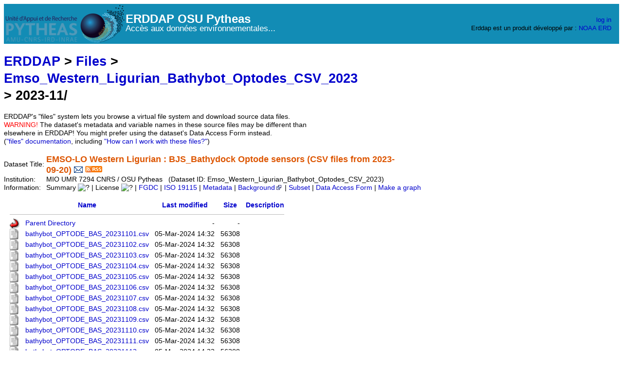

--- FILE ---
content_type: text/html;charset=UTF-8
request_url: https://erddap.osupytheas.fr/erddap/files/Emso_Western_Ligurian_Bathybot_Optodes_CSV_2023/2023-11/
body_size: 4084
content:
<!DOCTYPE html>
<html lang="en-US">
<head>
<meta charset="UTF-8">
<title>ERDDAP - files/Emso_Western_Ligurian_Bathybot_Optodes_CSV_2023/2023-11/</title>
<link rel="shortcut icon" href="https://erddap.osupytheas.fr/erddap/images/favicon.ico">
<link href="https://erddap.osupytheas.fr/erddap/images/erddap2.css" rel="stylesheet" type="text/css">
<meta name="viewport" content="width=device-width, initial-scale=1">
</head>
<body>
<table class="compact nowrap" style="width:100%; background-color:#128CB5;"> 
  <tr> 
    <td style="text-align:center; width:80px;"><a rel="bookmark"
      href="http://erddap.osupytheas.fr/erddap"><img 
    title="OSU Pytheas - Observatoire des Sciences de l&apos;Univers" 
    src="https://erddap.osupytheas.fr/erddap/images/logo-osu.png" alt="OSU Pytheas"
      style="vertical-align:middle;"></a></td> 
    <td style="text-align:left; font-size:x-large; color:#FFFFFF; ">
      <b>ERDDAP OSU Pytheas</b>
      <br><small><small>Acc&egrave;s aux donn&eacute;es environnementales...</small></small>
      </td> 
    <td style="text-align:right; font-size:small;"> 
      <a href="https://erddap.osupytheas.fr/erddap/login.html">log in</a> &nbsp; &nbsp;
      <br>Erddap est un produit d&eacute;velopp&eacute; par :
      <a title="National Oceanic and Atmospheric Administration" rel="bookmark" href="http://www.noaa.gov">NOAA</a>  
      <a title="Environmental Research Division" rel="bookmark"  href="https://swfsc.noaa.gov/textblock.aspx?Division=ERD&amp;id=1315&amp;ParentMenuId=200">ERD</a>  
      &nbsp; &nbsp;
      </td> 
  </tr> 
</table>
<!-- Big HTML tooltips are generated with wz_tooltip from 
    http://wztip.info/index.php/Main_Page (LGPL license) -->
<script src="https://erddap.osupytheas.fr/erddap/images/wz_tooltip.js"></script>

<div class="standard_width">

<h1><a title="Click here to return to the ERDDAP home page." 
rel="start" href="https://erddap.osupytheas.fr/erddap/index.html">ERDDAP</a>
 &gt; <a rel="contents" href="https&#x3a;&#x2f;&#x2f;erddap&#x2e;osupytheas&#x2e;fr&#x2f;erddap&#x2f;files&#x2f;">Files</a>
 &gt; <a rel="contents" href="https&#x3a;&#x2f;&#x2f;erddap&#x2e;osupytheas&#x2e;fr&#x2f;erddap&#x2f;files&#x2f;Emso&#x5f;Western&#x5f;Ligurian&#x5f;Bathybot&#x5f;Optodes&#x5f;CSV&#x5f;2023&#x2f;">Emso_Western_Ligurian_Bathybot_Optodes_CSV_2023</a>
 &gt; 2023-11/</h1>
ERDDAP's "files" system lets you browse a virtual file system and download source data files.
<br><span class="warningColor">WARNING!</span> The dataset's metadata and variable names in these source files may be different 
than elsewhere in ERDDAP! 
You might prefer using the dataset's Data Access Form instead.
 (<a rel="help" href="https://erddap.osupytheas.fr/erddap/files/documentation.html">"files"&nbsp;documentation</a>, including <a rel="help" href="https://erddap.osupytheas.fr/erddap/files/documentation.html#HowCanIWorkWithTheseFiles">"How can I work with these files?"</a>)
<br>&nbsp;
<table class="compact nowrap">
  <tr>
    <td>Dataset Title:&nbsp;</td>
    <td style="vertical-align:middle"><span class="standoutColor" style="font-size:130%; line-height:130%;"><strong>EMSO-LO Western Ligurian : BJS_Bathydock Optode sensors (CSV files from 2023-<br>09-20)</strong>
      <a rel="alternate" 
  href="https://erddap.osupytheas.fr/erddap/subscriptions/add.html?datasetID=Emso_Western_Ligurian_Bathybot_Optodes_CSV_2023&amp;showErrors=false&amp;email=" 
  title=""><img alt="Subscribe"
    title="Get&#x20;an&#x20;email&#x20;immediately&#x20;whenever&#x20;this&#x20;dataset&#x20;changes&#x2e;&#x2e;&#x2e;" 
    src="https://erddap.osupytheas.fr/erddap/images/envelope.gif" ></a>
      <a rel="alternate" type="application/rss+xml"   href="https://erddap.osupytheas.fr/erddap/rss/Emso_Western_Ligurian_Bathybot_Optodes_CSV_2023.rss" 
  title=""><img alt="RSS"
    title="Subscribe to the RSS feed for this dataset..." 
    src="https://erddap.osupytheas.fr/erddap/images/rss.gif" ></a>
      </span>
    </td>
  </tr>
  <tr>
    <td>Institution:&nbsp;</td>
    <td>MIO UMR 7294 CNRS / OSU Pytheas&nbsp;&nbsp;
    (Dataset ID: Emso_Western_Ligurian_Bathybot_Optodes_CSV_2023)</td>
  </tr>

  <tr>
    <td>Information:&nbsp;</td>
    <td>Summary <img src="https&#x3a;&#x2f;&#x2f;erddap&#x2e;osupytheas&#x2e;fr&#x2f;erddap&#x2f;images&#x2f;QuestionMark&#x2e;jpg" alt="&#x3f;" onmouseover="Tip('<div class=&quot;standard_max_width&quot;>The European Multidisciplinary Seafloor and water column Observatory (EMSO) is a research infrastructure distributed throughout Europe for seabed and water column observatories. It aims to further explore the oceans, better understand the phenomena that occur on the seabed, and elucidate the critical role that these phenomena play in global Earth systems. This observatory is based on observation sites (or nodes) that have been deployed in strategic locations in European seas, from the Arctic to the Atlantic, from the Mediterranean to the Black Sea. There are currently eleven deep water nodes plus four shallow water test nodes. EMSO Western Ligurian (EMSO-WL) is one of these permanent underwater observatories located in the Ligurian Sea and is deployed off Toulon, France. This region was chosen for its particular scientific interests such as: seismicity, topography, turbidity, biodiversity, water mass dynamics and organic matter flow. This underwater observation network is located close by KM3NeT (https://www.km3net.org/) which has a modular topology designed to connect up to 120 neutrino detection units. Earth and Sea Science (ESS) instrumentation at the EMSO-WL station is based on two complementary components: an instrumented interface module (MII) and an autonomous instrumented line (ALBATROSS) as well as a junction box (BJS). The BathyFamily is a package of innovative multi-instrumented platforms to observe the deep sea. BathyBot is an Internet Operated Vehicle (IOV) deployed from a landing station (BathyDock), and close to BathyReef a 3D-printed biomimetic colonizer<br><br>cdm_data_type = Point<br>VARIABLES:<br>time (Datetime, seconds since 1970-01-01T00:00:00Z)<br>Profondeur<br>latitude (degrees_north)<br>longitude (degrees_east)<br>optode_type<br>serial<br>O2_concentration<br>O2_saturation<br>Temperature<br>Calibrated_Phase<br>Temp_Compensated_Phase<br>... (5 more variables)<br></div>')" onmouseout="UnTip()"  >

    | License <img src="https&#x3a;&#x2f;&#x2f;erddap&#x2e;osupytheas&#x2e;fr&#x2f;erddap&#x2f;images&#x2f;QuestionMark&#x2e;jpg" alt="&#x3f;" onmouseover="Tip('<div class=&quot;standard_max_width&quot;>The data may be used and redistributed for free but is not intended<br>for legal use, since it may contain inaccuracies. Neither the data<br>Contributor, ERD, NOAA, nor the United States Government, nor any<br>of their employees or contractors, makes any warranty, express or<br>implied, including warranties of merchantability and fitness for a<br>particular purpose, or assumes any legal liability for the accuracy,<br>completeness, or usefulness, of this information.</div>')" onmouseout="UnTip()"  >

     | <a rel="alternate" 
          title="FGDC-STD-001-1998 Metadata" 
          href="https://erddap.osupytheas.fr/erddap/tabledap/Emso_Western_Ligurian_Bathybot_Optodes_CSV_2023.fgdc">FGDC</a>
     | <a rel="alternate" 
          title="ISO 19115-2/19139 Metadata" 
          href="https://erddap.osupytheas.fr/erddap/tabledap/Emso_Western_Ligurian_Bathybot_Optodes_CSV_2023.iso19115">ISO 19115</a>
     | <a rel="alternate" 
          title="Click to see a list of this dataset's variables and the complete list of metadata attributes." 
          href="https://erddap.osupytheas.fr/erddap/info/Emso_Western_Ligurian_Bathybot_Optodes_CSV_2023/index.html">Metadata</a>
     | <a rel="bookmark" 
          title="Click to see background information from the source of this dataset." 
          href="http&#x3a;&#x2f;&#x2f;www&#x2e;emso&#x2d;fr&#x2e;org&#x2f;EMSO&#x2d;France">Background<img
    src="https://erddap.osupytheas.fr/erddap/images/external.png" alt=" (external link)"
    title="This link to an external website does not constitute an endorsement."></a>
     | <a rel="alternate" title="Click to select and view subsets of this dataset via faceted search." 
         href="https://erddap.osupytheas.fr/erddap/tabledap/Emso_Western_Ligurian_Bathybot_Optodes_CSV_2023.subset">Subset</a>

     | <a rel="alternate" title="Click to see an OPeNDAP Data Access Form for this dataset so that you can request data." 
         href="https://erddap.osupytheas.fr/erddap/tabledap/Emso_Western_Ligurian_Bathybot_Optodes_CSV_2023.html">Data Access Form</a>


     | <a rel="alternate" title="Click to see Make A Graph for this dataset." 
         href="https://erddap.osupytheas.fr/erddap/tabledap/Emso_Western_Ligurian_Bathybot_Optodes_CSV_2023.graph">Make a graph</a>
</td>
  </tr>
</table>
<br><!-- Big HTML tooltips are generated with wz_tooltip from 
    http://wztip.info/index.php/Main_Page (LGPL license) -->
<script src="https://erddap.osupytheas.fr/erddap/images/wz_tooltip.js"></script>

<table class="compact nowrap" style="border-collapse:separate; border-spacing:12px 0px;">
<tr><th><img class="B" src="https://erddap.osupytheas.fr/erddap/images/fileIcons/blank.gif" alt="[ICO]"></th><th><a href="?C=N;O=D">Name</a></th><th><a href="?C=M;O=A">Last modified</a></th><th><a href="?C=S;O=A">Size</a></th><th><a href="?C=D;O=A">Description</a></th></tr>
<tr><th colspan="5"><hr></th></tr>
<tr><td><img class="B" src="https://erddap.osupytheas.fr/erddap/images/fileIcons/back.gif" alt="[DIR]"></td><td><a href="&#x2e;&#x2e;">Parent Directory</a></td><td class="R">-</td><td class="R">-</td><td></td></tr>
<tr><td><img class="B" src="https://erddap.osupytheas.fr/erddap/images/fileIcons/text.gif" alt="[TXT]"></td><td><a rel="bookmark" href="bathybot&#x5f;OPTODE&#x5f;BAS&#x5f;20231101&#x2e;csv">bathybot&#x5f;OPTODE&#x5f;BAS&#x5f;20231101&#x2e;csv</a></td><td class="R">05-Mar-2024 14:32</td><td class="R">56308</td><td></td></tr>
<tr><td><img class="B" src="https://erddap.osupytheas.fr/erddap/images/fileIcons/text.gif" alt="[TXT]"></td><td><a rel="bookmark" href="bathybot&#x5f;OPTODE&#x5f;BAS&#x5f;20231102&#x2e;csv">bathybot&#x5f;OPTODE&#x5f;BAS&#x5f;20231102&#x2e;csv</a></td><td class="R">05-Mar-2024 14:32</td><td class="R">56308</td><td></td></tr>
<tr><td><img class="B" src="https://erddap.osupytheas.fr/erddap/images/fileIcons/text.gif" alt="[TXT]"></td><td><a rel="bookmark" href="bathybot&#x5f;OPTODE&#x5f;BAS&#x5f;20231103&#x2e;csv">bathybot&#x5f;OPTODE&#x5f;BAS&#x5f;20231103&#x2e;csv</a></td><td class="R">05-Mar-2024 14:32</td><td class="R">56308</td><td></td></tr>
<tr><td><img class="B" src="https://erddap.osupytheas.fr/erddap/images/fileIcons/text.gif" alt="[TXT]"></td><td><a rel="bookmark" href="bathybot&#x5f;OPTODE&#x5f;BAS&#x5f;20231104&#x2e;csv">bathybot&#x5f;OPTODE&#x5f;BAS&#x5f;20231104&#x2e;csv</a></td><td class="R">05-Mar-2024 14:32</td><td class="R">56308</td><td></td></tr>
<tr><td><img class="B" src="https://erddap.osupytheas.fr/erddap/images/fileIcons/text.gif" alt="[TXT]"></td><td><a rel="bookmark" href="bathybot&#x5f;OPTODE&#x5f;BAS&#x5f;20231105&#x2e;csv">bathybot&#x5f;OPTODE&#x5f;BAS&#x5f;20231105&#x2e;csv</a></td><td class="R">05-Mar-2024 14:32</td><td class="R">56308</td><td></td></tr>
<tr><td><img class="B" src="https://erddap.osupytheas.fr/erddap/images/fileIcons/text.gif" alt="[TXT]"></td><td><a rel="bookmark" href="bathybot&#x5f;OPTODE&#x5f;BAS&#x5f;20231106&#x2e;csv">bathybot&#x5f;OPTODE&#x5f;BAS&#x5f;20231106&#x2e;csv</a></td><td class="R">05-Mar-2024 14:32</td><td class="R">56308</td><td></td></tr>
<tr><td><img class="B" src="https://erddap.osupytheas.fr/erddap/images/fileIcons/text.gif" alt="[TXT]"></td><td><a rel="bookmark" href="bathybot&#x5f;OPTODE&#x5f;BAS&#x5f;20231107&#x2e;csv">bathybot&#x5f;OPTODE&#x5f;BAS&#x5f;20231107&#x2e;csv</a></td><td class="R">05-Mar-2024 14:32</td><td class="R">56308</td><td></td></tr>
<tr><td><img class="B" src="https://erddap.osupytheas.fr/erddap/images/fileIcons/text.gif" alt="[TXT]"></td><td><a rel="bookmark" href="bathybot&#x5f;OPTODE&#x5f;BAS&#x5f;20231108&#x2e;csv">bathybot&#x5f;OPTODE&#x5f;BAS&#x5f;20231108&#x2e;csv</a></td><td class="R">05-Mar-2024 14:32</td><td class="R">56308</td><td></td></tr>
<tr><td><img class="B" src="https://erddap.osupytheas.fr/erddap/images/fileIcons/text.gif" alt="[TXT]"></td><td><a rel="bookmark" href="bathybot&#x5f;OPTODE&#x5f;BAS&#x5f;20231109&#x2e;csv">bathybot&#x5f;OPTODE&#x5f;BAS&#x5f;20231109&#x2e;csv</a></td><td class="R">05-Mar-2024 14:32</td><td class="R">56308</td><td></td></tr>
<tr><td><img class="B" src="https://erddap.osupytheas.fr/erddap/images/fileIcons/text.gif" alt="[TXT]"></td><td><a rel="bookmark" href="bathybot&#x5f;OPTODE&#x5f;BAS&#x5f;20231110&#x2e;csv">bathybot&#x5f;OPTODE&#x5f;BAS&#x5f;20231110&#x2e;csv</a></td><td class="R">05-Mar-2024 14:32</td><td class="R">56308</td><td></td></tr>
<tr><td><img class="B" src="https://erddap.osupytheas.fr/erddap/images/fileIcons/text.gif" alt="[TXT]"></td><td><a rel="bookmark" href="bathybot&#x5f;OPTODE&#x5f;BAS&#x5f;20231111&#x2e;csv">bathybot&#x5f;OPTODE&#x5f;BAS&#x5f;20231111&#x2e;csv</a></td><td class="R">05-Mar-2024 14:32</td><td class="R">56308</td><td></td></tr>
<tr><td><img class="B" src="https://erddap.osupytheas.fr/erddap/images/fileIcons/text.gif" alt="[TXT]"></td><td><a rel="bookmark" href="bathybot&#x5f;OPTODE&#x5f;BAS&#x5f;20231112&#x2e;csv">bathybot&#x5f;OPTODE&#x5f;BAS&#x5f;20231112&#x2e;csv</a></td><td class="R">05-Mar-2024 14:32</td><td class="R">56308</td><td></td></tr>
<tr><td><img class="B" src="https://erddap.osupytheas.fr/erddap/images/fileIcons/text.gif" alt="[TXT]"></td><td><a rel="bookmark" href="bathybot&#x5f;OPTODE&#x5f;BAS&#x5f;20231113&#x2e;csv">bathybot&#x5f;OPTODE&#x5f;BAS&#x5f;20231113&#x2e;csv</a></td><td class="R">05-Mar-2024 14:32</td><td class="R">56308</td><td></td></tr>
<tr><td><img class="B" src="https://erddap.osupytheas.fr/erddap/images/fileIcons/text.gif" alt="[TXT]"></td><td><a rel="bookmark" href="bathybot&#x5f;OPTODE&#x5f;BAS&#x5f;20231114&#x2e;csv">bathybot&#x5f;OPTODE&#x5f;BAS&#x5f;20231114&#x2e;csv</a></td><td class="R">05-Mar-2024 14:32</td><td class="R">56308</td><td></td></tr>
<tr><td><img class="B" src="https://erddap.osupytheas.fr/erddap/images/fileIcons/text.gif" alt="[TXT]"></td><td><a rel="bookmark" href="bathybot&#x5f;OPTODE&#x5f;BAS&#x5f;20231115&#x2e;csv">bathybot&#x5f;OPTODE&#x5f;BAS&#x5f;20231115&#x2e;csv</a></td><td class="R">05-Mar-2024 14:32</td><td class="R">56308</td><td></td></tr>
<tr><td><img class="B" src="https://erddap.osupytheas.fr/erddap/images/fileIcons/text.gif" alt="[TXT]"></td><td><a rel="bookmark" href="bathybot&#x5f;OPTODE&#x5f;BAS&#x5f;20231116&#x2e;csv">bathybot&#x5f;OPTODE&#x5f;BAS&#x5f;20231116&#x2e;csv</a></td><td class="R">05-Mar-2024 14:32</td><td class="R">56308</td><td></td></tr>
<tr><td><img class="B" src="https://erddap.osupytheas.fr/erddap/images/fileIcons/text.gif" alt="[TXT]"></td><td><a rel="bookmark" href="bathybot&#x5f;OPTODE&#x5f;BAS&#x5f;20231117&#x2e;csv">bathybot&#x5f;OPTODE&#x5f;BAS&#x5f;20231117&#x2e;csv</a></td><td class="R">05-Mar-2024 14:32</td><td class="R">38444</td><td></td></tr>
<tr><td><img class="B" src="https://erddap.osupytheas.fr/erddap/images/fileIcons/text.gif" alt="[TXT]"></td><td><a rel="bookmark" href="bathybot&#x5f;OPTODE&#x5f;BAS&#x5f;20231119&#x2e;csv">bathybot&#x5f;OPTODE&#x5f;BAS&#x5f;20231119&#x2e;csv</a></td><td class="R">05-Mar-2024 14:32</td><td class="R">6544</td><td></td></tr>
<tr><td><img class="B" src="https://erddap.osupytheas.fr/erddap/images/fileIcons/text.gif" alt="[TXT]"></td><td><a rel="bookmark" href="bathybot&#x5f;OPTODE&#x5f;BAS&#x5f;20231120&#x2e;csv">bathybot&#x5f;OPTODE&#x5f;BAS&#x5f;20231120&#x2e;csv</a></td><td class="R">05-Mar-2024 14:32</td><td class="R">56308</td><td></td></tr>
<tr><td><img class="B" src="https://erddap.osupytheas.fr/erddap/images/fileIcons/text.gif" alt="[TXT]"></td><td><a rel="bookmark" href="bathybot&#x5f;OPTODE&#x5f;BAS&#x5f;20231121&#x2e;csv">bathybot&#x5f;OPTODE&#x5f;BAS&#x5f;20231121&#x2e;csv</a></td><td class="R">05-Mar-2024 14:32</td><td class="R">56308</td><td></td></tr>
<tr><td><img class="B" src="https://erddap.osupytheas.fr/erddap/images/fileIcons/text.gif" alt="[TXT]"></td><td><a rel="bookmark" href="bathybot&#x5f;OPTODE&#x5f;BAS&#x5f;20231122&#x2e;csv">bathybot&#x5f;OPTODE&#x5f;BAS&#x5f;20231122&#x2e;csv</a></td><td class="R">05-Mar-2024 14:32</td><td class="R">56308</td><td></td></tr>
<tr><td><img class="B" src="https://erddap.osupytheas.fr/erddap/images/fileIcons/text.gif" alt="[TXT]"></td><td><a rel="bookmark" href="bathybot&#x5f;OPTODE&#x5f;BAS&#x5f;20231123&#x2e;csv">bathybot&#x5f;OPTODE&#x5f;BAS&#x5f;20231123&#x2e;csv</a></td><td class="R">05-Mar-2024 14:32</td><td class="R">56308</td><td></td></tr>
<tr><td><img class="B" src="https://erddap.osupytheas.fr/erddap/images/fileIcons/text.gif" alt="[TXT]"></td><td><a rel="bookmark" href="bathybot&#x5f;OPTODE&#x5f;BAS&#x5f;20231124&#x2e;csv">bathybot&#x5f;OPTODE&#x5f;BAS&#x5f;20231124&#x2e;csv</a></td><td class="R">05-Mar-2024 14:32</td><td class="R">56308</td><td></td></tr>
<tr><td><img class="B" src="https://erddap.osupytheas.fr/erddap/images/fileIcons/text.gif" alt="[TXT]"></td><td><a rel="bookmark" href="bathybot&#x5f;OPTODE&#x5f;BAS&#x5f;20231125&#x2e;csv">bathybot&#x5f;OPTODE&#x5f;BAS&#x5f;20231125&#x2e;csv</a></td><td class="R">05-Mar-2024 14:33</td><td class="R">56308</td><td></td></tr>
<tr><td><img class="B" src="https://erddap.osupytheas.fr/erddap/images/fileIcons/text.gif" alt="[TXT]"></td><td><a rel="bookmark" href="bathybot&#x5f;OPTODE&#x5f;BAS&#x5f;20231126&#x2e;csv">bathybot&#x5f;OPTODE&#x5f;BAS&#x5f;20231126&#x2e;csv</a></td><td class="R">05-Mar-2024 14:33</td><td class="R">56308</td><td></td></tr>
<tr><td><img class="B" src="https://erddap.osupytheas.fr/erddap/images/fileIcons/text.gif" alt="[TXT]"></td><td><a rel="bookmark" href="bathybot&#x5f;OPTODE&#x5f;BAS&#x5f;20231127&#x2e;csv">bathybot&#x5f;OPTODE&#x5f;BAS&#x5f;20231127&#x2e;csv</a></td><td class="R">05-Mar-2024 14:33</td><td class="R">56308</td><td></td></tr>
<tr><td><img class="B" src="https://erddap.osupytheas.fr/erddap/images/fileIcons/text.gif" alt="[TXT]"></td><td><a rel="bookmark" href="bathybot&#x5f;OPTODE&#x5f;BAS&#x5f;20231128&#x2e;csv">bathybot&#x5f;OPTODE&#x5f;BAS&#x5f;20231128&#x2e;csv</a></td><td class="R">05-Mar-2024 14:33</td><td class="R">56308</td><td></td></tr>
<tr><td><img class="B" src="https://erddap.osupytheas.fr/erddap/images/fileIcons/text.gif" alt="[TXT]"></td><td><a rel="bookmark" href="bathybot&#x5f;OPTODE&#x5f;BAS&#x5f;20231129&#x2e;csv">bathybot&#x5f;OPTODE&#x5f;BAS&#x5f;20231129&#x2e;csv</a></td><td class="R">05-Mar-2024 14:33</td><td class="R">56308</td><td></td></tr>
<tr><td><img class="B" src="https://erddap.osupytheas.fr/erddap/images/fileIcons/text.gif" alt="[TXT]"></td><td><a rel="bookmark" href="bathybot&#x5f;OPTODE&#x5f;BAS&#x5f;20231130&#x2e;csv">bathybot&#x5f;OPTODE&#x5f;BAS&#x5f;20231130&#x2e;csv</a></td><td class="R">05-Mar-2024 14:33</td><td class="R">56308</td><td></td></tr>
<tr><th colspan="5"><hr></th></tr>
</table>
1 directory, 29 files

</div>
<div class="standard_width"> 
<br>&nbsp;
<hr>
ERDDAP, Version 2.23
<br><a rel="license" href="https://erddap.osupytheas.fr/erddap/legal.html">Disclaimers</a> | 
    <a rel="bookmark" href="https://erddap.osupytheas.fr/erddap/legal.html#privacyPolicy">Privacy Policy</a> |
    <a rel="bookmark" href="https://erddap.osupytheas.fr/erddap/legal.html#contact">Contact</a>
<p>&nbsp;
<p>&nbsp;
<p>&nbsp;
<p>&nbsp;
<p>&nbsp;
<p>&nbsp;
<p>&nbsp;
<p>&nbsp;
<p>&nbsp;
<p>&nbsp;
<p>&nbsp;
</div> 
</body>
</html>
